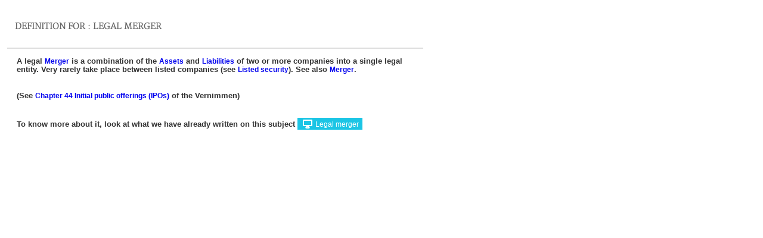

--- FILE ---
content_type: text/html; charset=UTF-8
request_url: https://www.vernimmen.com/Practice/Glossary/definition/Legal%20merger.html?iframe=true
body_size: 991
content:
<!DOCTYPE html>
<html>
	<head>
		<meta charset="UTF-8">      
    <link rel="canonical" href="http://www.vernimmen.com/Practice/Glossary/definition/Legal merger.html"/>
		<title>Vernimmen.com : </title>
		<!--[if lt IE 9]>
		<script src="http://html5shim.googlecode.com/svn/trunk/html5.js"></script>
		<![endif]-->
		<link rel="stylesheet" href="https://www.vernimmen.com/rsrc/css/styles.css" type="text/css">
	</head>
	<body class="innerFrame">
  <div class="main">
  <h1 style="margin-left:15px">Definition for : Legal merger</h1>
  <div class="insideTab">
  <div class="grid_4_resumes grid_no_size"> A legal <a href="/Practice/Glossary/definition/Merger.html?iframe">Merger</a> is a combination of the <a href="/Practice/Glossary/definition/Assets.html?iframe">Assets</a> and <a href="/Practice/Glossary/definition/Liabilities.html?iframe">Liabilities</a> of two or more companies into a single legal entity. Very rarely take place between listed companies (see <a href="/Practice/Glossary/definition/Listed security.html?iframe">Listed security</a>). See also <a href="/Practice/Glossary/definition/Merger.html?iframe">Merger</a>. </div>
   <div class="grid_4_resumes grid_no_size"> (See <a href="https://www.vernimmen.com/Vernimmen/Summaries_of_chapters/Part_5_FINANCIAL_MANAGEMENT/Chapter_44_Initial_public_offerings_(IPOs).html?iframe" class="iframe"  rel="groupGraph">Chapter 44 Initial public offerings (IPOs)</a> of the Vernimmen)</div>   <div class="grid_4_resumes grid_no_size"> To know more about it, look at what we have already written on this subject <input type=button onClick="parent.window.location.href='https://www.vernimmen.com/Search.php?q=Legal merger'" class="typeButton" value="Legal merger"></div>
  </div>
  </div>
  </div>
  <script type="text/javascript">
var gaJsHost = (("https:" == document.location.protocol) ? "https://ssl." : "http://www.");
document.write(unescape("%3Cscript src='" + gaJsHost + "google-analytics.com/ga.js' type='text/javascript'%3E%3C/script%3E"));
</script>
<script type="text/javascript">
var pageTracker = _gat._getTracker("UA-3928455-2");
pageTracker._initData();
pageTracker._trackPageview();
</script>
  </body>
</html>
